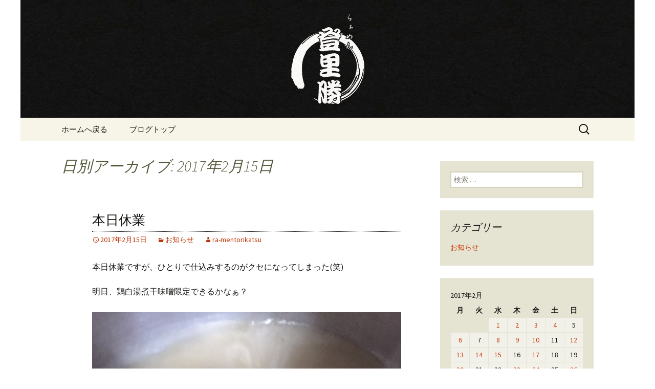

--- FILE ---
content_type: text/html; charset=UTF-8
request_url: https://www.ra-mentorikatsu.com/fcblog/2017/02/15/
body_size: 6065
content:
<!DOCTYPE html>
<!--[if IE 7]>
<html class="ie ie7" lang="ja"
	itemscope 
	itemtype="http://schema.org/WebSite" 
	prefix="og: http://ogp.me/ns#" >
<![endif]-->
<!--[if IE 8]>
<html class="ie ie8" lang="ja"
	itemscope 
	itemtype="http://schema.org/WebSite" 
	prefix="og: http://ogp.me/ns#" >
<![endif]-->
<!--[if !(IE 7) | !(IE 8)  ]><!-->
<html lang="ja"
	itemscope 
	itemtype="http://schema.org/WebSite" 
	prefix="og: http://ogp.me/ns#" >
<!--<![endif]-->
<head>
	<meta charset="UTF-8">
	<meta name="viewport" content="width=device-width">
	<title>2017年2月15日 | 三重・桑名の寿司・ラーメン屋らぁめん登里勝(とりかつ)のブログ</title>
	<link rel="profile" href="https://gmpg.org/xfn/11">
	<link rel="pingback" href="https://www.ra-mentorikatsu.com/fcblog/xmlrpc.php">
	<!--[if lt IE 9]>
	<script src="https://www.ra-mentorikatsu.com/fcblog/wp-content/themes/e-connectionZ/js/html5.js"></script>
	<![endif]-->
	
<!-- All in One SEO Pack 2.3.15.3 by Michael Torbert of Semper Fi Web Design[555,610] -->
<meta name="keywords"  content="お知らせ" />
<meta name="robots" content="noindex,follow" />

<link rel="canonical" href="https://www.ra-mentorikatsu.com/fcblog/2017/02/15/" />
<!-- /all in one seo pack -->
<link rel='dns-prefetch' href='//fonts.googleapis.com' />
<link rel='dns-prefetch' href='//s.w.org' />
<link rel="alternate" type="application/rss+xml" title="三重・桑名の寿司・ラーメン屋らぁめん登里勝(とりかつ)のブログ &raquo; フィード" href="https://www.ra-mentorikatsu.com/fcblog/feed/" />
		<script type="text/javascript">
			window._wpemojiSettings = {"baseUrl":"https:\/\/s.w.org\/images\/core\/emoji\/2.3\/72x72\/","ext":".png","svgUrl":"https:\/\/s.w.org\/images\/core\/emoji\/2.3\/svg\/","svgExt":".svg","source":{"concatemoji":"https:\/\/www.ra-mentorikatsu.com\/fcblog\/wp-includes\/js\/wp-emoji-release.min.js?ver=4.8"}};
			!function(a,b,c){function d(a){var b,c,d,e,f=String.fromCharCode;if(!k||!k.fillText)return!1;switch(k.clearRect(0,0,j.width,j.height),k.textBaseline="top",k.font="600 32px Arial",a){case"flag":return k.fillText(f(55356,56826,55356,56819),0,0),b=j.toDataURL(),k.clearRect(0,0,j.width,j.height),k.fillText(f(55356,56826,8203,55356,56819),0,0),c=j.toDataURL(),b===c&&(k.clearRect(0,0,j.width,j.height),k.fillText(f(55356,57332,56128,56423,56128,56418,56128,56421,56128,56430,56128,56423,56128,56447),0,0),b=j.toDataURL(),k.clearRect(0,0,j.width,j.height),k.fillText(f(55356,57332,8203,56128,56423,8203,56128,56418,8203,56128,56421,8203,56128,56430,8203,56128,56423,8203,56128,56447),0,0),c=j.toDataURL(),b!==c);case"emoji4":return k.fillText(f(55358,56794,8205,9794,65039),0,0),d=j.toDataURL(),k.clearRect(0,0,j.width,j.height),k.fillText(f(55358,56794,8203,9794,65039),0,0),e=j.toDataURL(),d!==e}return!1}function e(a){var c=b.createElement("script");c.src=a,c.defer=c.type="text/javascript",b.getElementsByTagName("head")[0].appendChild(c)}var f,g,h,i,j=b.createElement("canvas"),k=j.getContext&&j.getContext("2d");for(i=Array("flag","emoji4"),c.supports={everything:!0,everythingExceptFlag:!0},h=0;h<i.length;h++)c.supports[i[h]]=d(i[h]),c.supports.everything=c.supports.everything&&c.supports[i[h]],"flag"!==i[h]&&(c.supports.everythingExceptFlag=c.supports.everythingExceptFlag&&c.supports[i[h]]);c.supports.everythingExceptFlag=c.supports.everythingExceptFlag&&!c.supports.flag,c.DOMReady=!1,c.readyCallback=function(){c.DOMReady=!0},c.supports.everything||(g=function(){c.readyCallback()},b.addEventListener?(b.addEventListener("DOMContentLoaded",g,!1),a.addEventListener("load",g,!1)):(a.attachEvent("onload",g),b.attachEvent("onreadystatechange",function(){"complete"===b.readyState&&c.readyCallback()})),f=c.source||{},f.concatemoji?e(f.concatemoji):f.wpemoji&&f.twemoji&&(e(f.twemoji),e(f.wpemoji)))}(window,document,window._wpemojiSettings);
		</script>
		<style type="text/css">
img.wp-smiley,
img.emoji {
	display: inline !important;
	border: none !important;
	box-shadow: none !important;
	height: 1em !important;
	width: 1em !important;
	margin: 0 .07em !important;
	vertical-align: -0.1em !important;
	background: none !important;
	padding: 0 !important;
}
</style>
<link rel='stylesheet' id='twentythirteen-fonts-css'  href='//fonts.googleapis.com/css?family=Source+Sans+Pro%3A300%2C400%2C700%2C300italic%2C400italic%2C700italic%7CBitter%3A400%2C700&#038;subset=latin%2Clatin-ext' type='text/css' media='all' />
<link rel='stylesheet' id='genericons-css'  href='https://www.ra-mentorikatsu.com/fcblog/wp-content/themes/e-connectionZ/fonts/genericons.css?ver=2.09' type='text/css' media='all' />
<link rel='stylesheet' id='twentythirteen-style-css'  href='https://www.ra-mentorikatsu.com/fcblog/wp-content/themes/e-connectionZ/style.css?ver=2013-07-18' type='text/css' media='all' />
<!--[if lt IE 9]>
<link rel='stylesheet' id='twentythirteen-ie-css'  href='https://www.ra-mentorikatsu.com/fcblog/wp-content/themes/e-connectionZ/css/ie.css?ver=2013-07-18' type='text/css' media='all' />
<![endif]-->
<script type='text/javascript' src='https://www.ra-mentorikatsu.com/fcblog/wp-includes/js/jquery/jquery.js?ver=1.12.4'></script>
<script type='text/javascript' src='https://www.ra-mentorikatsu.com/fcblog/wp-includes/js/jquery/jquery-migrate.min.js?ver=1.4.1'></script>
<link rel='https://api.w.org/' href='https://www.ra-mentorikatsu.com/fcblog/wp-json/' />
<link rel="EditURI" type="application/rsd+xml" title="RSD" href="https://www.ra-mentorikatsu.com/fcblog/xmlrpc.php?rsd" />
<link rel="wlwmanifest" type="application/wlwmanifest+xml" href="https://www.ra-mentorikatsu.com/fcblog/wp-includes/wlwmanifest.xml" /> 
<meta name="generator" content="WordPress 4.8" />

		<!-- GA Google Analytics @ https://m0n.co/ga -->
		<script async src="https://www.googletagmanager.com/gtag/js?id=UA-36935417-51"></script>
		<script>
			window.dataLayer = window.dataLayer || [];
			function gtag(){dataLayer.push(arguments);}
			gtag('js', new Date());
			gtag('config', 'UA-36935417-51');
		</script>

	
<!-- BEGIN: WP Social Bookmarking Light HEAD --><script>
    (function (d, s, id) {
        var js, fjs = d.getElementsByTagName(s)[0];
        if (d.getElementById(id)) return;
        js = d.createElement(s);
        js.id = id;
        js.src = "//connect.facebook.net/ja_JP/sdk.js#xfbml=1&version=v2.7";
        fjs.parentNode.insertBefore(js, fjs);
    }(document, 'script', 'facebook-jssdk'));
</script>
<style type="text/css">.wp_social_bookmarking_light{
    border: 0 !important;
    padding: 10px 0 20px 0 !important;
    margin: 0 !important;
}
.wp_social_bookmarking_light div{
    float: left !important;
    border: 0 !important;
    padding: 0 !important;
    margin: 0 5px 0px 0 !important;
    min-height: 30px !important;
    line-height: 18px !important;
    text-indent: 0 !important;
}
.wp_social_bookmarking_light img{
    border: 0 !important;
    padding: 0;
    margin: 0;
    vertical-align: top !important;
}
.wp_social_bookmarking_light_clear{
    clear: both !important;
}
#fb-root{
    display: none;
}
.wsbl_twitter{
    width: 100px;
}
.wsbl_facebook_like iframe{
    max-width: none !important;
}
</style>
<!-- END: WP Social Bookmarking Light HEAD -->
	<style type="text/css" id="twentythirteen-header-css">
			.site-header {
			background: url(https://www.ra-mentorikatsu.com/fcblog/wp-content/uploads/sites/858/2016/12/cropped-head.jpg) no-repeat scroll top;
			background-size: 1600px auto;
		}
			.site-title,
		.site-description {
			position: absolute;
			clip: rect(1px 1px 1px 1px); /* IE7 */
			clip: rect(1px, 1px, 1px, 1px);
		}
		</style>
	    </head>

<body class="archive date sidebar">
<div class=" ">

	<div id="page" class="hfeed site">
		<header id="masthead" class="site-header" role="banner">
			<a class="home-link" href="https://www.ra-mentorikatsu.com/fcblog/" title="三重・桑名の寿司・ラーメン屋らぁめん登里勝(とりかつ)のブログ" rel="home">
				<h1 class="site-title">三重・桑名の寿司・ラーメン屋らぁめん登里勝(とりかつ)のブログ</h1>
				<h2 class="site-description">三重・桑名の寿司・ラーメン屋らぁめん登里勝(とりかつ)のブログです</h2>
			</a>

	<div id="navbar" class="navbar">
				<nav id="site-navigation" class="navigation main-navigation" role="navigation">
					<h3 class="menu-toggle">メニュー</h3>
					<a class="screen-reader-text skip-link" href="#content" title="コンテンツへ移動">コンテンツへ移動</a>
					<div class="menu-%e3%83%a1%e3%83%8b%e3%83%a5%e3%83%bc-container"><ul id="menu-%e3%83%a1%e3%83%8b%e3%83%a5%e3%83%bc" class="nav-menu"><li id="menu-item-8" class="menu-item menu-item-type-custom menu-item-object-custom menu-item-8"><a href="https://www.ra-mentorikatsu.com/">ホームへ戻る</a></li>
<li id="menu-item-9" class="menu-item menu-item-type-custom menu-item-object-custom menu-item-home menu-item-9"><a href="https://www.ra-mentorikatsu.com/fcblog">ブログトップ</a></li>
</ul></div>					<form role="search" method="get" class="search-form" action="https://www.ra-mentorikatsu.com/fcblog/">
				<label>
					<span class="screen-reader-text">検索:</span>
					<input type="search" class="search-field" placeholder="検索 &hellip;" value="" name="s" />
				</label>
				<input type="submit" class="search-submit" value="検索" />
			</form>				</nav><!-- #site-navigation -->
			</div><!-- #navbar -->

		</header><!-- #masthead -->

		<div id="main" class="site-main">

	<div id="primary" class="content-area">
		<div id="content" class="site-content" role="main">

					<header class="archive-header">
				<h1 class="archive-title">日別アーカイブ: 2017年2月15日</h1>
			</header><!-- .archive-header -->

										
<article id="post-240" class="post-240 post type-post status-publish format-standard hentry category-news">
	<header class="entry-header">
		
				<h1 class="entry-title">
			<a href="https://www.ra-mentorikatsu.com/fcblog/2017/02/15/%e6%9c%ac%e6%97%a5%e4%bc%91%e6%a5%ad/" rel="bookmark">本日休業</a>
		</h1>
		
		<div class="entry-meta">
			<span class="date"><a href="https://www.ra-mentorikatsu.com/fcblog/2017/02/15/%e6%9c%ac%e6%97%a5%e4%bc%91%e6%a5%ad/" title="本日休業 へのパーマリンク" rel="bookmark"><time class="entry-date date updated" datetime="2017-02-15T20:33:06+00:00">2017年2月15日</time></a></span><span class="categories-links"><a href="https://www.ra-mentorikatsu.com/fcblog/category/news/" rel="category tag">お知らせ</a></span><span class="author vcard"><a class="url fn n" href="https://www.ra-mentorikatsu.com/fcblog/author/ra-mentorikatsu/" title="ra-mentorikatsu の投稿をすべて表示" rel="author">ra-mentorikatsu</a></span>					</div><!-- .entry-meta -->
	</header><!-- .entry-header -->

		<div class="entry-content">
		<p>本日休業ですが、ひとりで仕込みするのがクセになってしまった(笑)</p>
<p>明日、鶏白湯煮干味噌限定できるかなぁ？</p>
<p><a href="https://www.ra-mentorikatsu.com/fcblog/wp-content/uploads/sites/858/2017/02/img_2276-2.jpg"><img src="https://www.ra-mentorikatsu.com/fcblog/wp-content/uploads/sites/858/2017/02/img_2276-2.jpg" alt="" width="2448" height="3264" class="alignnone size-full wp-image-239" srcset="https://www.ra-mentorikatsu.com/fcblog/wp-content/uploads/sites/858/2017/02/img_2276-2.jpg 2448w, https://www.ra-mentorikatsu.com/fcblog/wp-content/uploads/sites/858/2017/02/img_2276-2-225x300.jpg 225w, https://www.ra-mentorikatsu.com/fcblog/wp-content/uploads/sites/858/2017/02/img_2276-2-768x1024.jpg 768w" sizes="(max-width: 2448px) 100vw, 2448px" /></a></p>
			</div><!-- .entry-content -->
	
	<footer class="entry-meta">
		
			</footer><!-- .entry-meta -->
</article><!-- #post -->
			
			
		
		</div><!-- #content -->
	</div><!-- #primary -->

	<div id="tertiary" class="sidebar-container" role="complementary">
		<div class="sidebar-inner">
			<div class="widget-area">
				<aside id="search-2" class="widget widget_search"><form role="search" method="get" class="search-form" action="https://www.ra-mentorikatsu.com/fcblog/">
				<label>
					<span class="screen-reader-text">検索:</span>
					<input type="search" class="search-field" placeholder="検索 &hellip;" value="" name="s" />
				</label>
				<input type="submit" class="search-submit" value="検索" />
			</form></aside><aside id="categories-2" class="widget widget_categories"><h3 class="widget-title">カテゴリー</h3>		<ul>
	<li class="cat-item cat-item-1"><a href="https://www.ra-mentorikatsu.com/fcblog/category/news/" >お知らせ</a>
</li>
		</ul>
</aside><aside id="calendar-2" class="widget widget_calendar"><div id="calendar_wrap" class="calendar_wrap"><table id="wp-calendar">
	<caption>2017年2月</caption>
	<thead>
	<tr>
		<th scope="col" title="月曜日">月</th>
		<th scope="col" title="火曜日">火</th>
		<th scope="col" title="水曜日">水</th>
		<th scope="col" title="木曜日">木</th>
		<th scope="col" title="金曜日">金</th>
		<th scope="col" title="土曜日">土</th>
		<th scope="col" title="日曜日">日</th>
	</tr>
	</thead>

	<tfoot>
	<tr>
		<td colspan="3" id="prev"><a href="https://www.ra-mentorikatsu.com/fcblog/2017/01/">&laquo; 1月</a></td>
		<td class="pad">&nbsp;</td>
		<td colspan="3" id="next"><a href="https://www.ra-mentorikatsu.com/fcblog/2017/03/">3月 &raquo;</a></td>
	</tr>
	</tfoot>

	<tbody>
	<tr>
		<td colspan="2" class="pad">&nbsp;</td><td><a href="https://www.ra-mentorikatsu.com/fcblog/2017/02/01/" aria-label="2017年2月1日 に投稿を公開">1</a></td><td><a href="https://www.ra-mentorikatsu.com/fcblog/2017/02/02/" aria-label="2017年2月2日 に投稿を公開">2</a></td><td><a href="https://www.ra-mentorikatsu.com/fcblog/2017/02/03/" aria-label="2017年2月3日 に投稿を公開">3</a></td><td><a href="https://www.ra-mentorikatsu.com/fcblog/2017/02/04/" aria-label="2017年2月4日 に投稿を公開">4</a></td><td>5</td>
	</tr>
	<tr>
		<td><a href="https://www.ra-mentorikatsu.com/fcblog/2017/02/06/" aria-label="2017年2月6日 に投稿を公開">6</a></td><td>7</td><td><a href="https://www.ra-mentorikatsu.com/fcblog/2017/02/08/" aria-label="2017年2月8日 に投稿を公開">8</a></td><td><a href="https://www.ra-mentorikatsu.com/fcblog/2017/02/09/" aria-label="2017年2月9日 に投稿を公開">9</a></td><td><a href="https://www.ra-mentorikatsu.com/fcblog/2017/02/10/" aria-label="2017年2月10日 に投稿を公開">10</a></td><td>11</td><td><a href="https://www.ra-mentorikatsu.com/fcblog/2017/02/12/" aria-label="2017年2月12日 に投稿を公開">12</a></td>
	</tr>
	<tr>
		<td><a href="https://www.ra-mentorikatsu.com/fcblog/2017/02/13/" aria-label="2017年2月13日 に投稿を公開">13</a></td><td><a href="https://www.ra-mentorikatsu.com/fcblog/2017/02/14/" aria-label="2017年2月14日 に投稿を公開">14</a></td><td><a href="https://www.ra-mentorikatsu.com/fcblog/2017/02/15/" aria-label="2017年2月15日 に投稿を公開">15</a></td><td>16</td><td><a href="https://www.ra-mentorikatsu.com/fcblog/2017/02/17/" aria-label="2017年2月17日 に投稿を公開">17</a></td><td>18</td><td>19</td>
	</tr>
	<tr>
		<td><a href="https://www.ra-mentorikatsu.com/fcblog/2017/02/20/" aria-label="2017年2月20日 に投稿を公開">20</a></td><td>21</td><td>22</td><td><a href="https://www.ra-mentorikatsu.com/fcblog/2017/02/23/" aria-label="2017年2月23日 に投稿を公開">23</a></td><td><a href="https://www.ra-mentorikatsu.com/fcblog/2017/02/24/" aria-label="2017年2月24日 に投稿を公開">24</a></td><td>25</td><td><a href="https://www.ra-mentorikatsu.com/fcblog/2017/02/26/" aria-label="2017年2月26日 に投稿を公開">26</a></td>
	</tr>
	<tr>
		<td><a href="https://www.ra-mentorikatsu.com/fcblog/2017/02/27/" aria-label="2017年2月27日 に投稿を公開">27</a></td><td><a href="https://www.ra-mentorikatsu.com/fcblog/2017/02/28/" aria-label="2017年2月28日 に投稿を公開">28</a></td>
		<td class="pad" colspan="5">&nbsp;</td>
	</tr>
	</tbody>
	</table></div></aside>		<aside id="recent-posts-2" class="widget widget_recent_entries">		<h3 class="widget-title">最近の投稿</h3>		<ul>
					<li>
				<a href="https://www.ra-mentorikatsu.com/fcblog/2025/12/04/%e3%81%94%e5%a0%b1%e5%91%8a/">ご報告</a>
						</li>
					<li>
				<a href="https://www.ra-mentorikatsu.com/fcblog/2025/12/04/%e3%82%b8%e3%83%a3%e3%82%ba%e3%83%88%e5%8d%83%e5%86%86%e3%82%b7%e3%83%aa%e3%83%bc%e3%82%ba/">ジャズト千円シリーズ</a>
						</li>
					<li>
				<a href="https://www.ra-mentorikatsu.com/fcblog/2025/12/01/%e5%88%a5%e8%aa%82%e3%80%80%e8%82%89%e4%b8%ad%e8%8f%af%e3%81%9d%e3%81%b0/">別誂　肉中華そば</a>
						</li>
					<li>
				<a href="https://www.ra-mentorikatsu.com/fcblog/2025/12/01/121/">12/1</a>
						</li>
					<li>
				<a href="https://www.ra-mentorikatsu.com/fcblog/2025/11/29/1129-2/">11/29</a>
						</li>
				</ul>
		</aside>		<aside id="archives-2" class="widget widget_archive"><h3 class="widget-title">アーカイブ</h3>		<ul>
			<li><a href='https://www.ra-mentorikatsu.com/fcblog/2025/12/'>2025年12月</a></li>
	<li><a href='https://www.ra-mentorikatsu.com/fcblog/2025/11/'>2025年11月</a></li>
	<li><a href='https://www.ra-mentorikatsu.com/fcblog/2025/10/'>2025年10月</a></li>
	<li><a href='https://www.ra-mentorikatsu.com/fcblog/2025/09/'>2025年9月</a></li>
	<li><a href='https://www.ra-mentorikatsu.com/fcblog/2025/08/'>2025年8月</a></li>
	<li><a href='https://www.ra-mentorikatsu.com/fcblog/2025/07/'>2025年7月</a></li>
	<li><a href='https://www.ra-mentorikatsu.com/fcblog/2025/06/'>2025年6月</a></li>
	<li><a href='https://www.ra-mentorikatsu.com/fcblog/2025/05/'>2025年5月</a></li>
	<li><a href='https://www.ra-mentorikatsu.com/fcblog/2025/03/'>2025年3月</a></li>
	<li><a href='https://www.ra-mentorikatsu.com/fcblog/2025/02/'>2025年2月</a></li>
	<li><a href='https://www.ra-mentorikatsu.com/fcblog/2025/01/'>2025年1月</a></li>
	<li><a href='https://www.ra-mentorikatsu.com/fcblog/2024/12/'>2024年12月</a></li>
	<li><a href='https://www.ra-mentorikatsu.com/fcblog/2024/11/'>2024年11月</a></li>
	<li><a href='https://www.ra-mentorikatsu.com/fcblog/2024/10/'>2024年10月</a></li>
	<li><a href='https://www.ra-mentorikatsu.com/fcblog/2024/09/'>2024年9月</a></li>
	<li><a href='https://www.ra-mentorikatsu.com/fcblog/2024/08/'>2024年8月</a></li>
	<li><a href='https://www.ra-mentorikatsu.com/fcblog/2024/07/'>2024年7月</a></li>
	<li><a href='https://www.ra-mentorikatsu.com/fcblog/2024/06/'>2024年6月</a></li>
	<li><a href='https://www.ra-mentorikatsu.com/fcblog/2024/05/'>2024年5月</a></li>
	<li><a href='https://www.ra-mentorikatsu.com/fcblog/2024/04/'>2024年4月</a></li>
	<li><a href='https://www.ra-mentorikatsu.com/fcblog/2024/03/'>2024年3月</a></li>
	<li><a href='https://www.ra-mentorikatsu.com/fcblog/2024/02/'>2024年2月</a></li>
	<li><a href='https://www.ra-mentorikatsu.com/fcblog/2024/01/'>2024年1月</a></li>
	<li><a href='https://www.ra-mentorikatsu.com/fcblog/2023/12/'>2023年12月</a></li>
	<li><a href='https://www.ra-mentorikatsu.com/fcblog/2023/11/'>2023年11月</a></li>
	<li><a href='https://www.ra-mentorikatsu.com/fcblog/2023/10/'>2023年10月</a></li>
	<li><a href='https://www.ra-mentorikatsu.com/fcblog/2023/09/'>2023年9月</a></li>
	<li><a href='https://www.ra-mentorikatsu.com/fcblog/2023/08/'>2023年8月</a></li>
	<li><a href='https://www.ra-mentorikatsu.com/fcblog/2023/07/'>2023年7月</a></li>
	<li><a href='https://www.ra-mentorikatsu.com/fcblog/2023/06/'>2023年6月</a></li>
	<li><a href='https://www.ra-mentorikatsu.com/fcblog/2023/05/'>2023年5月</a></li>
	<li><a href='https://www.ra-mentorikatsu.com/fcblog/2023/04/'>2023年4月</a></li>
	<li><a href='https://www.ra-mentorikatsu.com/fcblog/2023/03/'>2023年3月</a></li>
	<li><a href='https://www.ra-mentorikatsu.com/fcblog/2023/02/'>2023年2月</a></li>
	<li><a href='https://www.ra-mentorikatsu.com/fcblog/2023/01/'>2023年1月</a></li>
	<li><a href='https://www.ra-mentorikatsu.com/fcblog/2022/12/'>2022年12月</a></li>
	<li><a href='https://www.ra-mentorikatsu.com/fcblog/2022/11/'>2022年11月</a></li>
	<li><a href='https://www.ra-mentorikatsu.com/fcblog/2022/10/'>2022年10月</a></li>
	<li><a href='https://www.ra-mentorikatsu.com/fcblog/2022/09/'>2022年9月</a></li>
	<li><a href='https://www.ra-mentorikatsu.com/fcblog/2022/08/'>2022年8月</a></li>
	<li><a href='https://www.ra-mentorikatsu.com/fcblog/2022/07/'>2022年7月</a></li>
	<li><a href='https://www.ra-mentorikatsu.com/fcblog/2022/06/'>2022年6月</a></li>
	<li><a href='https://www.ra-mentorikatsu.com/fcblog/2022/05/'>2022年5月</a></li>
	<li><a href='https://www.ra-mentorikatsu.com/fcblog/2022/04/'>2022年4月</a></li>
	<li><a href='https://www.ra-mentorikatsu.com/fcblog/2022/03/'>2022年3月</a></li>
	<li><a href='https://www.ra-mentorikatsu.com/fcblog/2022/02/'>2022年2月</a></li>
	<li><a href='https://www.ra-mentorikatsu.com/fcblog/2022/01/'>2022年1月</a></li>
	<li><a href='https://www.ra-mentorikatsu.com/fcblog/2021/12/'>2021年12月</a></li>
	<li><a href='https://www.ra-mentorikatsu.com/fcblog/2021/11/'>2021年11月</a></li>
	<li><a href='https://www.ra-mentorikatsu.com/fcblog/2021/10/'>2021年10月</a></li>
	<li><a href='https://www.ra-mentorikatsu.com/fcblog/2021/09/'>2021年9月</a></li>
	<li><a href='https://www.ra-mentorikatsu.com/fcblog/2021/08/'>2021年8月</a></li>
	<li><a href='https://www.ra-mentorikatsu.com/fcblog/2021/07/'>2021年7月</a></li>
	<li><a href='https://www.ra-mentorikatsu.com/fcblog/2021/06/'>2021年6月</a></li>
	<li><a href='https://www.ra-mentorikatsu.com/fcblog/2021/05/'>2021年5月</a></li>
	<li><a href='https://www.ra-mentorikatsu.com/fcblog/2021/04/'>2021年4月</a></li>
	<li><a href='https://www.ra-mentorikatsu.com/fcblog/2021/03/'>2021年3月</a></li>
	<li><a href='https://www.ra-mentorikatsu.com/fcblog/2021/02/'>2021年2月</a></li>
	<li><a href='https://www.ra-mentorikatsu.com/fcblog/2021/01/'>2021年1月</a></li>
	<li><a href='https://www.ra-mentorikatsu.com/fcblog/2020/12/'>2020年12月</a></li>
	<li><a href='https://www.ra-mentorikatsu.com/fcblog/2020/11/'>2020年11月</a></li>
	<li><a href='https://www.ra-mentorikatsu.com/fcblog/2020/10/'>2020年10月</a></li>
	<li><a href='https://www.ra-mentorikatsu.com/fcblog/2020/09/'>2020年9月</a></li>
	<li><a href='https://www.ra-mentorikatsu.com/fcblog/2020/08/'>2020年8月</a></li>
	<li><a href='https://www.ra-mentorikatsu.com/fcblog/2020/07/'>2020年7月</a></li>
	<li><a href='https://www.ra-mentorikatsu.com/fcblog/2020/06/'>2020年6月</a></li>
	<li><a href='https://www.ra-mentorikatsu.com/fcblog/2020/05/'>2020年5月</a></li>
	<li><a href='https://www.ra-mentorikatsu.com/fcblog/2020/04/'>2020年4月</a></li>
	<li><a href='https://www.ra-mentorikatsu.com/fcblog/2020/03/'>2020年3月</a></li>
	<li><a href='https://www.ra-mentorikatsu.com/fcblog/2020/02/'>2020年2月</a></li>
	<li><a href='https://www.ra-mentorikatsu.com/fcblog/2020/01/'>2020年1月</a></li>
	<li><a href='https://www.ra-mentorikatsu.com/fcblog/2019/12/'>2019年12月</a></li>
	<li><a href='https://www.ra-mentorikatsu.com/fcblog/2019/11/'>2019年11月</a></li>
	<li><a href='https://www.ra-mentorikatsu.com/fcblog/2019/10/'>2019年10月</a></li>
	<li><a href='https://www.ra-mentorikatsu.com/fcblog/2019/09/'>2019年9月</a></li>
	<li><a href='https://www.ra-mentorikatsu.com/fcblog/2019/08/'>2019年8月</a></li>
	<li><a href='https://www.ra-mentorikatsu.com/fcblog/2019/07/'>2019年7月</a></li>
	<li><a href='https://www.ra-mentorikatsu.com/fcblog/2019/06/'>2019年6月</a></li>
	<li><a href='https://www.ra-mentorikatsu.com/fcblog/2019/05/'>2019年5月</a></li>
	<li><a href='https://www.ra-mentorikatsu.com/fcblog/2019/04/'>2019年4月</a></li>
	<li><a href='https://www.ra-mentorikatsu.com/fcblog/2019/03/'>2019年3月</a></li>
	<li><a href='https://www.ra-mentorikatsu.com/fcblog/2019/02/'>2019年2月</a></li>
	<li><a href='https://www.ra-mentorikatsu.com/fcblog/2019/01/'>2019年1月</a></li>
	<li><a href='https://www.ra-mentorikatsu.com/fcblog/2018/12/'>2018年12月</a></li>
	<li><a href='https://www.ra-mentorikatsu.com/fcblog/2018/11/'>2018年11月</a></li>
	<li><a href='https://www.ra-mentorikatsu.com/fcblog/2018/10/'>2018年10月</a></li>
	<li><a href='https://www.ra-mentorikatsu.com/fcblog/2018/09/'>2018年9月</a></li>
	<li><a href='https://www.ra-mentorikatsu.com/fcblog/2018/08/'>2018年8月</a></li>
	<li><a href='https://www.ra-mentorikatsu.com/fcblog/2018/07/'>2018年7月</a></li>
	<li><a href='https://www.ra-mentorikatsu.com/fcblog/2018/06/'>2018年6月</a></li>
	<li><a href='https://www.ra-mentorikatsu.com/fcblog/2018/05/'>2018年5月</a></li>
	<li><a href='https://www.ra-mentorikatsu.com/fcblog/2018/04/'>2018年4月</a></li>
	<li><a href='https://www.ra-mentorikatsu.com/fcblog/2018/03/'>2018年3月</a></li>
	<li><a href='https://www.ra-mentorikatsu.com/fcblog/2018/02/'>2018年2月</a></li>
	<li><a href='https://www.ra-mentorikatsu.com/fcblog/2018/01/'>2018年1月</a></li>
	<li><a href='https://www.ra-mentorikatsu.com/fcblog/2017/12/'>2017年12月</a></li>
	<li><a href='https://www.ra-mentorikatsu.com/fcblog/2017/11/'>2017年11月</a></li>
	<li><a href='https://www.ra-mentorikatsu.com/fcblog/2017/10/'>2017年10月</a></li>
	<li><a href='https://www.ra-mentorikatsu.com/fcblog/2017/09/'>2017年9月</a></li>
	<li><a href='https://www.ra-mentorikatsu.com/fcblog/2017/08/'>2017年8月</a></li>
	<li><a href='https://www.ra-mentorikatsu.com/fcblog/2017/07/'>2017年7月</a></li>
	<li><a href='https://www.ra-mentorikatsu.com/fcblog/2017/06/'>2017年6月</a></li>
	<li><a href='https://www.ra-mentorikatsu.com/fcblog/2017/05/'>2017年5月</a></li>
	<li><a href='https://www.ra-mentorikatsu.com/fcblog/2017/04/'>2017年4月</a></li>
	<li><a href='https://www.ra-mentorikatsu.com/fcblog/2017/03/'>2017年3月</a></li>
	<li><a href='https://www.ra-mentorikatsu.com/fcblog/2017/02/'>2017年2月</a></li>
	<li><a href='https://www.ra-mentorikatsu.com/fcblog/2017/01/'>2017年1月</a></li>
	<li><a href='https://www.ra-mentorikatsu.com/fcblog/2016/12/'>2016年12月</a></li>
		</ul>
		</aside>			</div><!-- .widget-area -->
		</div><!-- .sidebar-inner -->
	</div><!-- #tertiary -->

		</div><!-- #main -->
		<footer id="colophon" class="site-footer" role="contentinfo">
			
			<div class="site-info">

Copyright (C) <a href="https://www.ra-mentorikatsu.com/fcblog" title="三重・桑名の寿司・ラーメン屋らぁめん登里勝(とりかつ)のブログ">三重・桑名の寿司・ラーメン屋らぁめん登里勝(とりかつ)のブログ</a>. All Rights Reserved.
			</div><!-- .site-info -->
		</footer><!-- #colophon -->
	</div><!-- #page -->
    
   

	
<!-- BEGIN: WP Social Bookmarking Light FOOTER -->    <script>!function(d,s,id){var js,fjs=d.getElementsByTagName(s)[0],p=/^http:/.test(d.location)?'http':'https';if(!d.getElementById(id)){js=d.createElement(s);js.id=id;js.src=p+'://platform.twitter.com/widgets.js';fjs.parentNode.insertBefore(js,fjs);}}(document, 'script', 'twitter-wjs');</script>    <script src="https://apis.google.com/js/platform.js" async defer>
        {lang: "ja"}
    </script><!-- END: WP Social Bookmarking Light FOOTER -->
<script type='text/javascript' src='https://www.ra-mentorikatsu.com/fcblog/wp-content/themes/e-connectionZ/js/functions.js?ver=2013-07-18'></script>
<script type='text/javascript' src='https://www.ra-mentorikatsu.com/fcblog/wp-includes/js/wp-embed.min.js?ver=4.8'></script>
    
    
     </div>
<script defer src="https://static.cloudflareinsights.com/beacon.min.js/vcd15cbe7772f49c399c6a5babf22c1241717689176015" integrity="sha512-ZpsOmlRQV6y907TI0dKBHq9Md29nnaEIPlkf84rnaERnq6zvWvPUqr2ft8M1aS28oN72PdrCzSjY4U6VaAw1EQ==" data-cf-beacon='{"version":"2024.11.0","token":"19e12b5d0c8b491abbf6d0d7c707e6a1","r":1,"server_timing":{"name":{"cfCacheStatus":true,"cfEdge":true,"cfExtPri":true,"cfL4":true,"cfOrigin":true,"cfSpeedBrain":true},"location_startswith":null}}' crossorigin="anonymous"></script>
</body>
</html>